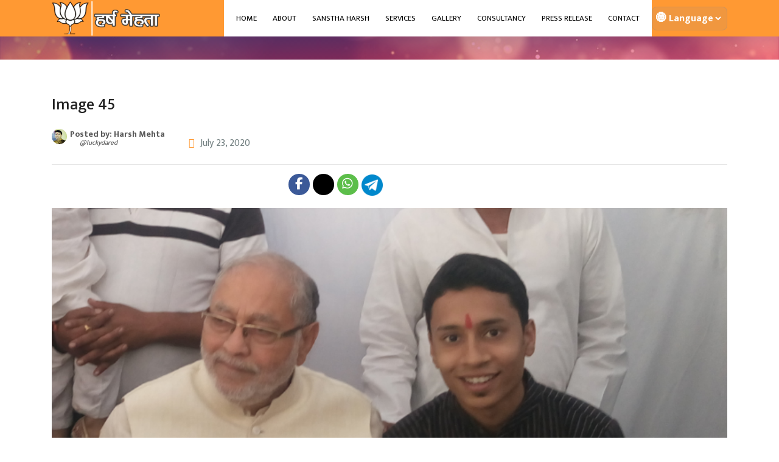

--- FILE ---
content_type: text/html; charset=utf-8
request_url: https://www.google.com/recaptcha/api2/aframe
body_size: 266
content:
<!DOCTYPE HTML><html><head><meta http-equiv="content-type" content="text/html; charset=UTF-8"></head><body><script nonce="0YDgf3dPNbsZ_POTAARFSw">/** Anti-fraud and anti-abuse applications only. See google.com/recaptcha */ try{var clients={'sodar':'https://pagead2.googlesyndication.com/pagead/sodar?'};window.addEventListener("message",function(a){try{if(a.source===window.parent){var b=JSON.parse(a.data);var c=clients[b['id']];if(c){var d=document.createElement('img');d.src=c+b['params']+'&rc='+(localStorage.getItem("rc::a")?sessionStorage.getItem("rc::b"):"");window.document.body.appendChild(d);sessionStorage.setItem("rc::e",parseInt(sessionStorage.getItem("rc::e")||0)+1);localStorage.setItem("rc::h",'1769516889688');}}}catch(b){}});window.parent.postMessage("_grecaptcha_ready", "*");}catch(b){}</script></body></html>